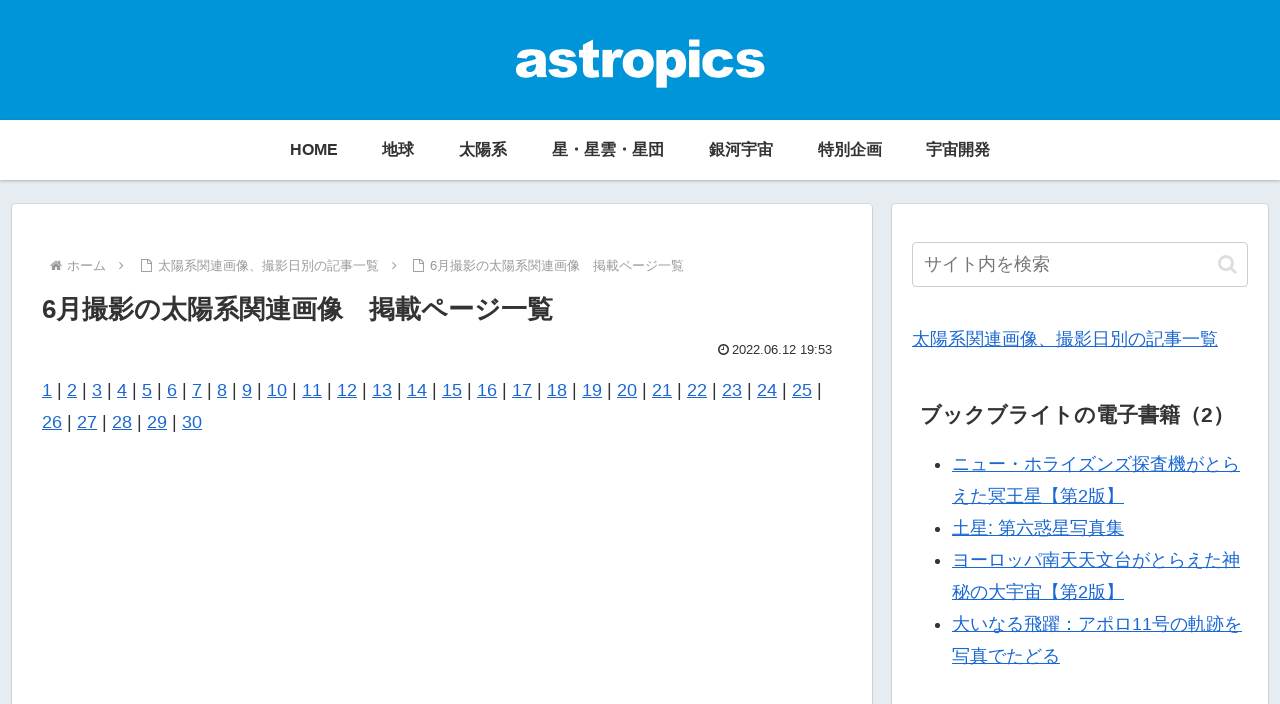

--- FILE ---
content_type: text/html; charset=utf-8
request_url: https://www.google.com/recaptcha/api2/aframe
body_size: 267
content:
<!DOCTYPE HTML><html><head><meta http-equiv="content-type" content="text/html; charset=UTF-8"></head><body><script nonce="vTU_0WOT-ySRE9_i0UsIXw">/** Anti-fraud and anti-abuse applications only. See google.com/recaptcha */ try{var clients={'sodar':'https://pagead2.googlesyndication.com/pagead/sodar?'};window.addEventListener("message",function(a){try{if(a.source===window.parent){var b=JSON.parse(a.data);var c=clients[b['id']];if(c){var d=document.createElement('img');d.src=c+b['params']+'&rc='+(localStorage.getItem("rc::a")?sessionStorage.getItem("rc::b"):"");window.document.body.appendChild(d);sessionStorage.setItem("rc::e",parseInt(sessionStorage.getItem("rc::e")||0)+1);localStorage.setItem("rc::h",'1769980996715');}}}catch(b){}});window.parent.postMessage("_grecaptcha_ready", "*");}catch(b){}</script></body></html>